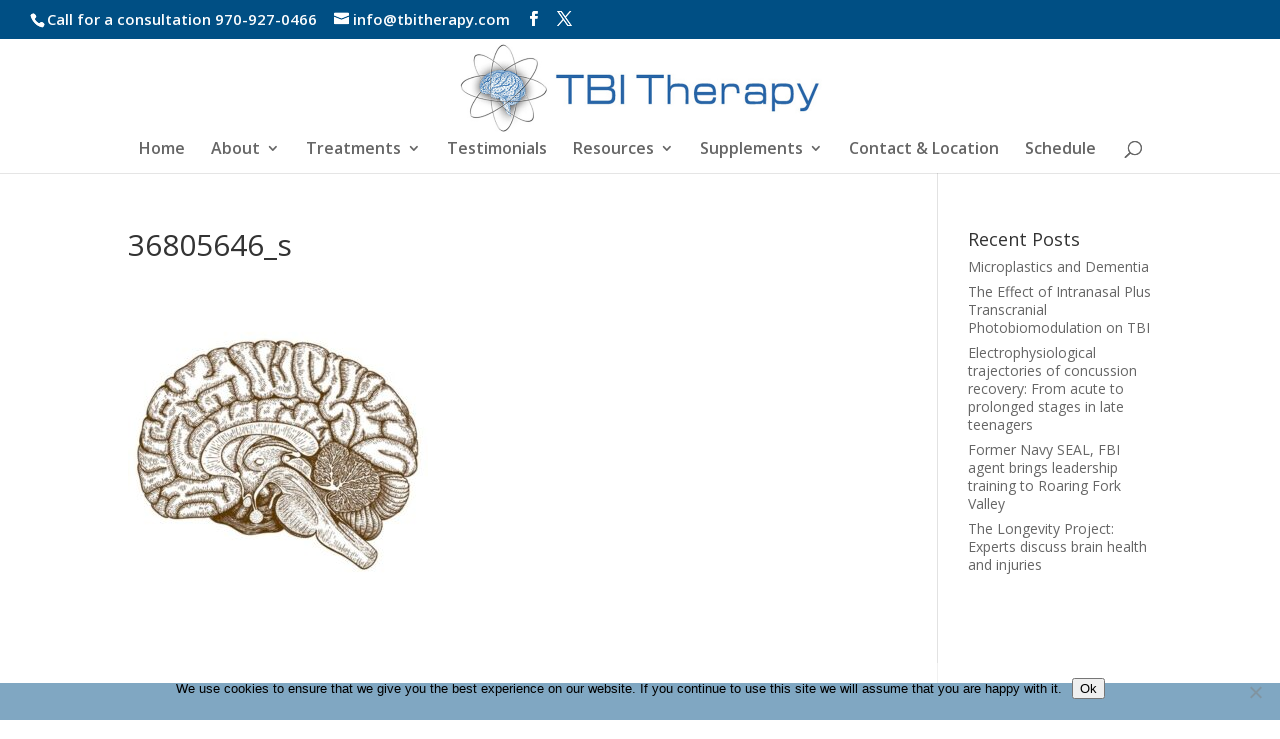

--- FILE ---
content_type: text/plain
request_url: https://www.google-analytics.com/j/collect?v=1&_v=j102&a=1631640977&t=pageview&_s=1&dl=https%3A%2F%2Ftbitherapy.com%2Flithium-in-the-brain%2F36805646_s%2F&ul=en-us%40posix&dt=36805646_s%20%E2%80%93%20TBI%20Therapy&sr=1280x720&vp=1280x720&_u=YGBAgEABAAAAACAAI~&jid=2043136263&gjid=1857237236&cid=1640108523.1764338301&tid=UA-63981605-1&_gid=1211390406.1764338301&_slc=1&gtm=45He5bj0h2n81KXTLXFMv833384491za200zd833384491&gcd=13l3l3l3l1l1&dma=0&tag_exp=103116026~103200004~104527907~104528500~104684208~104684211~105391253~115583767~115938465~115938469~116184927~116184929~116217636~116217638~116474636&z=925386086
body_size: -450
content:
2,cG-DDS19JCCC2